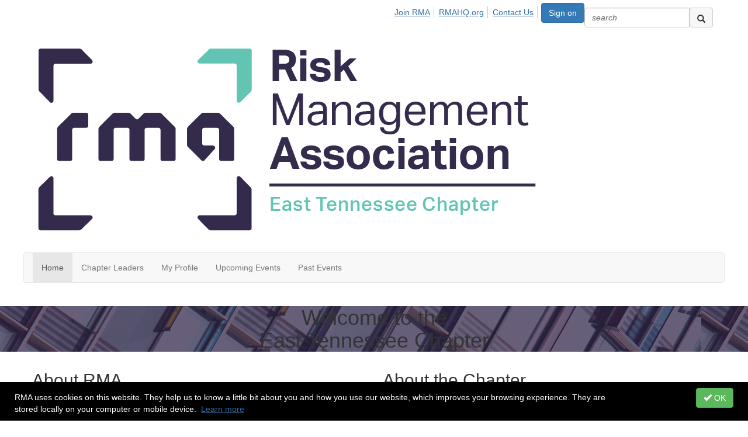

--- FILE ---
content_type: text/html; charset=utf-8
request_url: https://community.rmahq.org/easttennessee/home?ssopc=1
body_size: 34654
content:


<!DOCTYPE html>
<html lang="en">
<head id="Head1"><meta name="viewport" content="width=device-width, initial-scale=1.0" /><meta http-equiv="X-UA-Compatible" content="IE=edge" /><title>
	Home - East Tennessee Chapter
</title><meta name="KEYWORDS" content="NODATATEXTUSERDESC=" "" /><meta name='audience' content='ALL' /><meta name='rating' content='General' /><meta name='distribution' content='Global, Worldwide' /><meta name='copyright' content='Higher Logic, LLC' /><meta name='content-language' content='EN' /><meta name='referrer' content='strict-origin-when-cross-origin' /><link rel='SHORTCUT ICON' href='https://higherlogicdownload.s3.amazonaws.com/RMAHQ/abd932c3-bf22-43f7-b946-0f8db55fc7fc/UploadedImages/Favicon.png' type='image/png' /><link href='https://d2x5ku95bkycr3.cloudfront.net/HigherLogic/Font-Awesome/7.1.0-pro/css/all.min.css' type='text/css' rel='stylesheet' /><link rel="stylesheet" href="https://cdnjs.cloudflare.com/ajax/libs/prism/1.24.1/themes/prism.min.css" integrity="sha512-tN7Ec6zAFaVSG3TpNAKtk4DOHNpSwKHxxrsiw4GHKESGPs5njn/0sMCUMl2svV4wo4BK/rCP7juYz+zx+l6oeQ==" crossorigin="anonymous" referrerpolicy="no-referrer" /><link href='https://d2x5ku95bkycr3.cloudfront.net/HigherLogic/bootstrap/3.4.1/css/bootstrap.min.css' rel='stylesheet' /><link type='text/css' rel='stylesheet' href='https://d3uf7shreuzboy.cloudfront.net/WebRoot/stable/Desktop/Bundles/Desktop_bundle.min.339fbc5a533c58b3fed8d31bf771f1b7fc5ebc6d.hash.css'/><link href='https://d2x5ku95bkycr3.cloudfront.net/HigherLogic/jquery/jquery-ui-1.13.3.min.css' type='text/css' rel='stylesheet' /><link type='text/css' rel='stylesheet' href='https://fonts.googleapis.com/css?family=Raleway:400,800,900&display=swap' /><link type='text/css' rel='stylesheet' href='https://fonts.googleapis.com/css?family=Roboto:400,500,700&display=swap' /><link type='text/css' rel='stylesheet' href='https://fonts.googleapis.com/css?family=Lato:200,300,400,700,700italic,900' /><link type='text/css' rel='stylesheet' href='https://fonts.googleapis.com/css?family=Muli:200,200i,300,300i,400,400i,600,600i,700,700i,800,800i,900,900i' /><link type='text/css' rel='stylesheet' href='https://fonts.googleapis.com/css?family=Open+Sans:400,600,700' /><link type='text/css' rel='stylesheet' href='https://fonts.googleapis.com/css?family=Montserrat:400,700' /><link type='text/css' rel='stylesheet' href='https://fonts.googleapis.com/css?family=Signika:300,400,600' /><link type='text/css' rel='stylesheet' href='https://higherlogiccloudfront.s3.amazonaws.com/HigherLogic/Font-Awesome/5.14.0-pro/css/fontawesome-all.css' /><link type='text/css' rel='stylesheet' href='https://cdn.jsdelivr.net/jquery.slick/1.6.0/slick-theme.css' /><link type='text/css' rel='stylesheet' href='https://cdn.jsdelivr.net/jquery.slick/1.6.0/slick.css' /><link href='https://d132x6oi8ychic.cloudfront.net/higherlogic/microsite/generatecss/8c49818e-3895-41eb-9045-9d9290f62b0b/0372cdb7-5aa0-454f-bd74-0d0514db66ec/638040203805470000/34' type='text/css' rel='stylesheet' /><script type='text/javascript' src='https://d2x5ku95bkycr3.cloudfront.net/HigherLogic/JavaScript/promise-fetch-polyfill.js'></script><script type='text/javascript' src='https://d2x5ku95bkycr3.cloudfront.net/HigherLogic/JavaScript/systemjs/3.1.6/system.min.js'></script><script type='systemjs-importmap' src='/HigherLogic/JavaScript/importmapping-cdn.json?639046275884241914'></script><script type='text/javascript' src='https://d2x5ku95bkycr3.cloudfront.net/HigherLogic/jquery/jquery-3.7.1.min.js'></script><script src='https://d2x5ku95bkycr3.cloudfront.net/HigherLogic/jquery/jquery-migrate-3.5.2.min.js'></script><script type='text/javascript' src='https://d2x5ku95bkycr3.cloudfront.net/HigherLogic/jquery/jquery-ui-1.13.3.min.js'></script>
                <script>
                    window.i18nConfig = {
                        initialLanguage: 'en',
                        i18nPaths: {"i18n/js-en.json":"https://d3uf7shreuzboy.cloudfront.net/WebRoot/stable/i18n/js-en.8e6ae1fa.json","i18n/js-es.json":"https://d3uf7shreuzboy.cloudfront.net/WebRoot/stable/i18n/js-es.5d1b99dc.json","i18n/js-fr.json":"https://d3uf7shreuzboy.cloudfront.net/WebRoot/stable/i18n/js-fr.82c96ebd.json","i18n/react-en.json":"https://d3uf7shreuzboy.cloudfront.net/WebRoot/stable/i18n/react-en.e08fef57.json","i18n/react-es.json":"https://d3uf7shreuzboy.cloudfront.net/WebRoot/stable/i18n/react-es.3cde489d.json","i18n/react-fr.json":"https://d3uf7shreuzboy.cloudfront.net/WebRoot/stable/i18n/react-fr.3042e06c.json"}
                    };
                </script><script src='https://d3uf7shreuzboy.cloudfront.net/WebRoot/stable/i18n/index.4feee858.js'></script><script src='https://d2x5ku95bkycr3.cloudfront.net/HigherLogic/bootstrap/3.4.1/js/bootstrap.min.js'></script><script type='text/javascript'>var higherlogic_crestApi_origin = 'https://api.connectedcommunity.org'</script><script type='text/javascript' src='/HigherLogic/CORS/easyXDM/easyXDM.Min.js'></script><script src="https://cdnjs.cloudflare.com/ajax/libs/prism/1.24.1/prism.min.js" integrity="sha512-axJX7DJduStuBB8ePC8ryGzacZPr3rdLaIDZitiEgWWk2gsXxEFlm4UW0iNzj2h3wp5mOylgHAzBzM4nRSvTZA==" crossorigin="anonymous" referrerpolicy="no-referrer"></script><script src="https://cdnjs.cloudflare.com/ajax/libs/prism/1.24.1/plugins/autoloader/prism-autoloader.min.js" integrity="sha512-xCfKr8zIONbip3Q1XG/u5x40hoJ0/DtP1bxyMEi0GWzUFoUffE+Dfw1Br8j55RRt9qG7bGKsh+4tSb1CvFHPSA==" crossorigin="anonymous" referrerpolicy="no-referrer"></script><script type='text/javascript' src='https://d3uf7shreuzboy.cloudfront.net/WebRoot/stable/Desktop/Bundles/Desktop_bundle.min.e5bfc8151331c30e036d8a88d12ea5363c3e2a03.hash.js'></script><script type='text/javascript' src='https://use.fortawesome.com/d67f56a0.js'></script><script type='text/javascript' src='https://cdn.jsdelivr.net/jquery.slick/1.6.0/slick.min.js'></script><script type='text/javascript' src='https://higherlogicdownload.s3.amazonaws.com/Theme/CommunitySiteTheme1/CommunitySiteTheme1_638156997126644861.js'></script><script>window.CDN_PATH = 'https://d3uf7shreuzboy.cloudfront.net'</script><script>var filestackUrl = 'https://static.filestackapi.com/filestack-js/3.28.0/filestack.min.js'; var filestackUrlIE11 = 'https://d2x5ku95bkycr3.cloudfront.net/HigherLogic/JavaScript/filestack.ie11.min.js';</script><!-- Google Tag Manager --><script>(function(w,d,s,l,i){w[l]=w[l]||[];w[l].push({'gtm.start': new Date().getTime(),event:'gtm.js'});var f=d.getElementsByTagName(s)[0],j=d.createElement(s),dl=l!='dataLayer'?'&l='+l:'';j.async=true;j.src='//www.googletagmanager.com/gtm.js?id='+i+dl;f.parentNode.insertBefore(j,f);})(window,document,'script','dataLayer','GTM-MTZSBRH');</script><!-- End Google Tag Manager --><style type="text/css">
	/* <![CDATA[ */
	#AuxMenu img.icon { border-style:none;vertical-align:middle; }
	#AuxMenu img.separator { border-style:none;display:block; }
	#AuxMenu img.horizontal-separator { border-style:none;vertical-align:middle; }
	#AuxMenu ul { list-style:none;margin:0;padding:0;width:auto; }
	#AuxMenu ul.dynamic { z-index:1; }
	#AuxMenu a { text-decoration:none;white-space:nowrap;display:block; }
	#AuxMenu a.static { text-decoration:none;border-style:none;padding-left:0.15em;padding-right:0.15em; }
	#AuxMenu a.popout { background-image:url("/WebResource.axd?d=YAYach_zykzn7tRotFpEUsxzQ5FLPvh1vpHddxQkTcIGzDHXoEXLA7sJZpvZ1DZteHEFYx1BDdc4OSFbCGMrvl6emEIE_mCkf1V41TefuFU1&t=638628063619783110");background-repeat:no-repeat;background-position:right center;padding-right:14px; }
	/* ]]> */
</style><meta name="description" content="The site home page" /></head>
<body class="bodyBackground  home home  ">
	<!-- Google Tag Manager (noscript) --><noscript><iframe src="//www.googletagmanager.com/ns.html?id=GTM-MTZSBRH" height="0" width="0" style="display:none;visibility:hidden"></iframe></noscript><!-- End Google Tag Manager (noscript) -->
	
    
    

	
	

	

	<div id="MPOuterMost" class="container full">
		<form method="post" action="./home?ssopc=1" onsubmit="javascript:return WebForm_OnSubmit();" id="MasterPageForm" class="form">
<div class="aspNetHidden">
<input type="hidden" name="ScriptManager1_TSM" id="ScriptManager1_TSM" value="" />
<input type="hidden" name="StyleSheetManager1_TSSM" id="StyleSheetManager1_TSSM" value="" />
<input type="hidden" name="__EVENTTARGET" id="__EVENTTARGET" value="" />
<input type="hidden" name="__EVENTARGUMENT" id="__EVENTARGUMENT" value="" />
<input type="hidden" name="__VIEWSTATE" id="__VIEWSTATE" value="CfDJ8JEeYMBcyppAjyU+qyW/thS93/xazF1gB1d87SKzQhnEsvPqgim2lFEcB9IACvTfpEUVVv5EnOq8dUYvPCu0hsTp0GwF56jwakrj4HXoOmZ3rfkr57E/qoNUVjf68jzWYGey8PbPa6YiWpqTNpzmxgOfV737MvuffDZHyPMOtqkNoqqtWlv/Ymo0MpXl6L8fj3n/6ShTR+wdJuoZFqdZYstACDbuq97/bky7aNGQeYJCt02VklShvdVGbaCMeUzJOhHvd9lI6KrIlvcuOd3mbLcLg0yEC+9G0zkzpplRxquv5RrrR3oBOgybnJz4/tUFOtZPefAfKUbqqS8HXKXXa8KT14p4o5LkCrrQMDNpDXVnawq/NogwSbSHsrTYqKViEc/l+6uSw8LVqYCH82yJuNcffLmqto+eW/ekuM1EdbqV9rwyZeKMBhsYUi1B1/2s5TtvJYIdLs8bgKTPamOemYGvJAG33t81hRyebOQP8/UM9Pe+j77EHCv+eCly83jGtUT4dG/TJcVDE2wDQMtM/GiMCZwXJ4D39ZJLIyXW7FLJmoi4yYDtN+rDDmCHgcOFULhr9iYEf8fAWYQIWfRUSR+G/saeGyOm759Qy02GgXGT3kysg99KlVnWVfN6epKOFLbax72aD/gM2mXamzikcb7NPyjjKA2p4QE9tqfonQmJtJPZlniZV8XbefQMDRrlx8oEuDdLL8wO3yhUjmp4Ow8kWr2GEAzUph/bA5xEjs67UzQJlWUL/Vgwp6v5VGyxVL+eGWrm9LywZqtdo2ztQ+jcMkx93/hSYIPxznt+d4PNhle+SXKxmCExXJEa5C4cq0l5Z2W3FF8VyJSHHpw+sBB8USi3NyEHHc8RfS4uOlpskI0D30IT8eDLs/q5h397lUfFEnd1NcX2C/4owgYYuyddAlK3sL8Y2CrIm+5xgTCcCumFq9qbZH8Ql+IwZboRgYN8OYts265P+Eso0MqgqWCKIG6AUAy9tZASRH8WVRh4Ua0AuomIxrao6CfhJXLri70STBWaKhquf4cMa6xh5SzziWVebh3FGrFGa23/g4yBY+0xjUATjgP4S1O6eR1lasyRQcbVLei1ONZBkMvDX1XDVisIHrZj8rYwNq/5+pUwr97JiPGteZrmhyMma6uffYulHPtHqT9fHJgUrujkyFkB+teGUR2uayEJz+0Xio9BH/zZ9OMgme/F8n+YxMqjS/dtsE/HkrJsDd4UNO5UUN05gurUWKqH3hUWtkKYNdYOfTg+w83KJJF23n2QmkY5TdkTPLfuZinNHmT/XNxXysLrnS/uwpF7pvhfHIbLGPfuCgavrSYqnLmPeyPVIlit/5AIiGfzFsuB17hQxG0PXOESrFEluxAv0VX05MaucQztpUmGkpditYqjQoyoin4HwMe3LMTCvhch2MHD9zq/wgT3lEyoFUGBVY7EkxmhJUxvAIAB6eWf9IiPnJP66hi2sz/pYlw7EJ/lGy58DX9fWiXmjO+VvLlmNZ058VXqEVqGGVrb804U6j0eU2JnR0VSUKVf2A4Wq5YoHv4v6vCGW411iEJNkCyl0u9TSLCsTqukr//VfvrykMAxkCIORd+T4F/pABmfJad0KRRPTuHOijGdQmBkX3M2DMBzFV+S7p0A/g17VRZrbAMqAry+7VjI0twLh2UkcBV/Mz/pWyjGvsilcI9GGCY/7JMaaxkTQ0mnF/libXUkFGt6Gtl/dQ44Y0OZQ/+huLK/M9Ms/e0n7IBwSya2Fv5eaosXMuf5RyP0QkzVMyNHHpeIm2VDxIM07b8Z/HXP847MOO1WcnMdyqsiHTau5dHplY9OTK31G/IPBfw5JR5+k7XgNjHWhr7LRvW3Qq2sVU4F7dxBwMCEOjAksE7YY9HAfBwUkG8ehDu+3DSV8VIRk4QnCQLsvEq7IEy9co2nGQRk9ICvHLC6C6N/Bae1iub+NRDDU9kZynB6HMYoG4KEPRaI1hiO9BAwhvSotKHQ7xdsVVH5a0OgjPJVoh/1LH/Al/jQDkwLdTWdxjzFi1aWn58zVgN16FW0Fh5s+wZF2IrDmD/66Zt4W5y38hOaFMDWGKTzVBFCsZh9ips7b/gTKDOaDB0CJ5c/QRLKVcbaHtjwFuvZprQz+K/B/5+OLOOcSIx6/O3aBGmzC8oOcir+HV5GGt9Z5qZDwcwI/Wx3UFQSGn0UO1exE79mRU/0+fVB3RaDVJX/OmK9eTQ2jEJrkkBnM6ydEOP8F40M24PQtXxPVno5362TzGHzwOxv0MCgRlSnoxhNctmPq+/WnA7s+X+f4guSqKgUPJnuzyA3GAw1K3YErrjApSRXvnWFUzdqasCcdZCEjlpeTYajok8mWxJPpt1PWjjd44K+ETxoAcHGUQejG1ej2Eim7V2/f7FlOde80tGc7rOO4cp7e3YPh8NdyIIzG5/pZxDYtp2WulLMFZki0gwlxTYQPtcDbJ76V0dJPrtFCMPQqdSutTI/zmrnhs1RN7M4KacQTV1o+KkyIOITLOALPS7Wkkh0jVCzySCJqHgEjCoTcXYUAvkD0wWSHLyfxfRh2XputGn0fckmVIfPIMGz9bVyzKT+QTcFKFvHfpJjFUyEeWX4lgIw4yiIpVr2/lzBekWjTGeArXo6n/6HtS5SLaN30l+VRGkyXi5X+/6hplLpTLl8jhu19sV7ex32G3JBH3ExmLL/44H0E0YEvd5sXJFnD3A1aurf5sPGoL78F2fugW4xXPvJGHKGZR7VHtO4oV1oeId7k3lDwSPEjxmKLDnlP1+42Ib6vZ4RzdIp810U5C2YI/1Dktiuf0/33TVcneC2DX2pmbAvQvItQVnRxzT5EXSuYyJxivPnXplZ6fOLFce2CrHFhscTQl6YGikoEkq+NqeBzybglZi9u0Ec2xbQY82OADiyXOx+ZI7s1Up9XPAnDOuDvPokxDpe2EqTY/nILznlvIdyS7apC2DqfOgmuGl1sYVMlFYZjlHL6LidwAsHu55J8ZDnh6GSor0ASItadIAfb87+zzSD6Dqk1tMYY0psKz7mWrB+KOenytv4np9SaFVBXN75G+X7/y1EHFPfoZfZ4rTBVVxfJmyl0g6gPS5jAa9tLTFRJ2lXHavrMiVcZLdSvZA5g0/t6zKI6Odvob0RyF0y/8+NXIs9vEnz2f7U3TvTDL4WEZf4qpPMVCkF5ahpFcBcefIReYQZGO8IjGL9ftLziXtn6x46pwugzogyD3uaLlH0md+twFBi2G2vAh08wcqKMuKe2ZUUXlbanmya9DdqrdKL0spCdfRvCT8gesElcka1bej2wMH3YYxktCzjftAhMRJvYgP9lg/PBiGf6LXhbvXSPYs1UqGMONLSF41Hcllc61d7P66Mo8Vag5YwklMhWyLA+tw++eDKdKj+XQfRsxEvhpoj4jg8r5DAc7T8N74DhkmMUrHj1B+wO7msKbqjOLruPefi4Lca4VPrLUndxPuXw5/NYQsLpUeNUibwaoDQXorQenTPz8MwFGp/iJtyqBuOeZs5/r+fEK+iG4yGVAU63/[base64]/8DuafCD66N43ag2lV5btNbtO14ypFyMM7BxG776PJrtqAlFJI0zxNVeJz4o5lS7phHLilMrMccS7OXGkEtur5VdHLbeUtRRAiZX1cY+mYZiUSfgel7Wv+jOfr6JFV4XOHCqKZnwGpWDXHoKuMvEe1yzdu1H2erTZF3UE+iG853U2iwDV5fpirot/Ulz/7OrRDOndobOvqApHQ7Yl3+mhJzM8BpqPo/2y3Ctl9MxyXFuzlWh5m5Gh2WORoZ8wn9jB4QWOt+7enwO2Yf71HqMjQtCHYCmODwLkKAv3FW94gWZ5zwpGh79aNq4/[base64]/wXpSE0cZvzJ1y9dOl+jQznX3YwadZW8o3MWnt0t5B4LwEcgWC9t2PdyeCVvSl1SC1CYuGqRcStqYcg1teMT9zrILqE8/FIKddxlqq/[base64]/SICi+3FCdmSmJEsYQquYa4tPQv63zKN5r4NEuvDMU/7eg2zfA8WlkuWHdrjn0IgXY2qvyf7f5R/JrOHxoEp8OJJCgbmdE+H7sN51KbR6IIdYhvV1t5IhP0LStwoBWJjlubQubhCBuOEF5XO9DE5v6bsTrtv/oubFAPwNJ8Y6Amc/Pn7Ks/iDVUErO1auBYsWV9/Xfr5hVSIkxzf5WbRKdDdAysfW6i3qU504fxH3SAMZFe8Z+hvRR2Yd9LbbYNHJ/lN70/QqV8uUfwGDnV9vvHSoxc4zwj9P/ddWbNyyguIm+GtLsUrAjoofCMo8C+vfzfoUaP4RrOP9ZYj6SPN9R+j534Xk+zBeBbuWuHNrO78mxUXTk3H5Bn1xKGUPDqlTotIPI/n14CCtuLZQwpYFrQ8eG4DrhcYFD5x6Z0hgtX7EJA6XxiO8lDRLamsolilrSX6ayk3F3gnBMoeBBmSrZ3wGAD1YyM2pcHiBTp9SACFpwZdSa81xX8m0JF1+JOgUR4S5SREFYNjk1GQ4Qi8Df/gsUhWY4Slro5QvtT2MOA5qsw8dz24Gt/Fz0Pr9XnzHgeqeMbSz++xkgVAKLy82z/[base64]/L6n44FDWEqkdOm8iYGNeg0DLlYo6Q8HI4KxcbH5K08DoSDXiPpLR/[base64]/rzHF6NBk6YaSYUxdtdhwfSXy9TNp/MxSWRwgpmAtVZcEgaHG409kUX1YHKJ+14ZZHG8lYIM+y7/EhI3YcwQh6r580LE20ys2ipQXCPCQ6G2nXCJdVGyydiFDXd3ZaxXOJi2AVOy3DOrn/rGXYP2C1W5PTtF6ysvvpwZzGsY6uHxc4nTwsw6LS83rWwalBy0kfiE39sKRq9jUsMVxXEVCCGglwWu/m88Qw2+EoowA2DpBVSNR4CXxsPuI7MB9ynytgnqofJPBeaPLl5AW5R61GUqgauUG/ftUE35H7HqtJBtxjA3Z2gHtoU8fF8i0Pfm6CMDwJ97MXUNEBa8+qKj0Bk5U0Np5BfU6YebG1jYNpZK1vdeiHm4zsVRhT+DuKBb+WPZtSCbvkFXo9YW9hFpOSfkvM8JbD9F7QQnWalFEO73s99iRdWGTry9iuUeVIEw+5X5bjUIHL2nhUpo6/8ALAt003mPSJ/[base64]/6xRPRDe9QhawDXIxCOgmPXuTdULuo2fkrVlUP6rJ9gSS6fn5JSaS/SWr71FPwtj44AGAZXY+2C2fLfgwThaCr+/r+sZe9fzd1Dn4VV2NEQGpyj1UqB4kdm2vS7mNWWEggi6uhfM8sBp9j/SjqWIWlnwJz2/U9HqsqiFvVgKaGXAmhaCQE5lgHBfJE5j6sOOVYx3T8GqBxwZlzRjSjh1OV8rea2ql70XB6fdDbVmgPJxKD6lIh3UYxqWpgh0cnPd718pCf0zR4geTnIC0c23+4NL8+05iTQISX3RZL1UM/qWS1a2LLJbx5zBrDzW7uF08EhJSJ9jVWqopvOkjwP1PzQdN3L01OVHaCYdjXIhbc0aSpX6vKLtiuu3fkP/uV5WzLpH35CRm0kWEPu6f76ztDviMOt3tS4JPUeZEN84Hs3MgRTmGKM1vDQlTx1mwhH1WkPL8srTWSpQWv5lWevc/lR8ZY3xhSxMH21+yhwcu9qxOLVHcVo6lb9KSHHZFevz35ml8WRSppkp+V0uSd36YhMZcP0GQIPiBPVTFnrxpZ5phuS+CE+yiS8awxHCG0ZzYgTDf8JTB0NflB34GydvASVzAPk61EuanL8miCcsrkpF/1cre1OJ2UVB02bqO99myXdfN6+9FigpverBb0e8kbCy05L2N/5xp8FDuicFCcSzeNOJnzH2owzQzSrsYDISWsECLUclLpcvASOcdP6U9Mq0fRmhDBoraQgtD+ReydKTzJwykifS54RksRuaEhjZ8aocIzZ8FEhq93dWL7K3iSYFtdMafLy8+Ex+pC4fgezIAhZ0YPh//7qZU+vXEUqdhvyffelqpPktnq7O/kavDe5U7G0j5oAmHV04ZocKawlSyqCTr6R1MK3zWj0uVVGqN0ISZwg8BjdrH4JxRpEoeudbR9zkC7rVZHbCfvY1G/Ma4ieQ/AbyL1bO4clM7Ubbga074f2InasCONqkJvZG9b/geClvk1lUmSvaBZCFTXjvN0hVcCrmaRXclUJR1KOc6U3ZGmyKUyJPqVZxi2h2739JvYM5qWs8VSqXFdX6AVrCKKiCfMdO/5ldvIJtJyHIxo+EcnJ/V7nAcvbrKZVfuS374Qu+AK7W3qk9tow/cT4QGj/0TVZoK967IiU4wKLc+ujPiZcxrdU83eP/4+ubFb3SbMntEJgkZXh7o5L5FfJxSdqXidjB2mBvOt+E2DmpIzqAC8lJ0RBo16AYsyuHB3dCyBg0HCpQCOjZIsAJGzsJ0dqEEwDpJE/73FMhGXn8+T0/rV71AF2R3uJVHz39jAPuoxsU63CQXubk3cwSzD6oEVVr7ovNchgGUtUuRZgtyx9lg8TG7BPQi4RgO2tcc/kcMP97FtoyvSPZ5YcdbCpmR3fFC0Nl1Sx1e2plqYRADOn9Mj1sorPDc+mR+88S6mW3e8MziTGbq68bwin/[base64]/bqB3CkiWXrVLMBSOmHTBjANNR16iJwF/KrIVGPT78Y1XU24wjEICYCnQN2pjDc/PVUiBbKDywx8aNB60SnOetOvGbTv282eYGXM3P1PqdQHmCL5NfBp2ofEOonInQKwNxUWmspB5luyIpxAmpaVKxXHX9uS1EdbRICukNKXPwhek1v5JUkQnjI109WQoQ/C5C1WkSXXAOKyKKB8eApHMlRZMOkKz9LdhlRN3vTWs3HrX4yHJfXZKnCfLwZNOMYsoCpHymdCeVq1PlzPZSUrTSks/F+Ya3yaEEc1uW3YjLRkJQWWOMKFYKRqDGJFuXpjqOR4cnd9yY3j2X5tJyfwhlBPFcQKYuPTApe+I1oZ9ol8sbALwo1aUHCehnYomElJ81cgAvRIVi5PfpS//gFDZRO2pH4Uc4YQPA8moXwCzA3a5XPYdHy7Syu3cDl5zDbYt4I1hFjBevVA1k2w+aL57qJhl6zuDS52bWvCOWXyB5NEmpWwACuztRxoMiNnb9RmPC7i6ur5mBnOYOmqjvUajcf0IZ9MakOs5DBTsoHSA/w3RRwHkFF3yw8F6z/uFg+vpf8yLkBX1OMM2C1gbKNIObgsgVIBvWfArEJjVuxqMmdJdDDObRRmMOG9bgYvsicuTIYAy4H65P8z2h7HtuWr/2RrVy3yhANOU4WiJ6cD5B9iHrz3fn+q/tZLSo8RvKdBI+8MqA26aGkE9+/TakjxQh6IS+Aryt+ljNMCT+D17BsZS2PDe285Mp+fcRv/Hna3CbCtoFAZmHS8Byf1mkRNzpIg6qmgxaT+2OrcWHmNO0GZ8nCi/sYWRSv4R9DtTEQs0jA7mbVaRLKBS0Yqp5gOyG1Ad8lXNoJSXU15j4Zb9igdd7IXPGFz3W2EdfOWx0j9YAwdX5gSGD7eps5QnFzKkRnfNjH2csH6CBewq2dSN91sZLGQ2lU2ZqaR4cZM6fTBRKCdQVM+IqhJkim8h/F1rBtEqolH7aBlFMlrqrQE80YNIF1sokGjDq9hGjdVAtAHIKplhn/VpDD047thS9jp81XwMjEcPF6DOg0DG+SStbK6yoKEOE2Tv/cCjLjxn9+cs9t37SuBrJx8ootOY3k+0Lrh9ADpxHsZILR0b7Ve+eMTgT6/Z1ytf4awcb726g/j452Vvr6zSAxrrxLP7y2GvIGb+VS5suN5i78urLH+H4RHwbHdN39LR7MJi8cIDj2Amw6KoFzxICtwPxk08vJlz4W9Kcvwy+WaYe+i4TZyoG3Tk8YadX7c5c6B8c19c9dmTJcW62q04pHTM/VPn/HVfyySDX5u/ooyS620LmvGT3OfESZ4W7ImCDzjgLItS8U/hKhl8P1c49w6W1mP9NLinAqrvbFKdKWZj6LSl/kc/TI9fxEro7gjGCn8Y68UFmf8N5rLnLu67yvPEWXl8uWrNF8vz+FiBrdna+JshkRPyeNiPGT6xgg79D/S51uzMoaKzSvotWFrYnL8mEFlanJgKXiW7QLmmc9avC2hlYBKOuT4qG9VXoFJILMTOBauCkfhtcCJipeclrQAKroq0uXvPeKAq5kWl6NF23ukPaW9ZwFzHGdDsPEqj0aW34RFAdEvkWqA2/47m4IVxpEI1dyjaqIzU32iDi7sDkaOcUoBd00bFknwkJkc0zsyB44jCd418MUW1bfM80uJrISmORV5lmWCtlToLV9vcx3m+FuR98z98FICkGuXmlntT3N8DobCB9NQGBf+sNFtnuOLz/0p658Z+g7938z/5ypRjfFUz3jbJb+i/F1l5CPXW5wzsfCHEQLYU9hSzX96tDhRL+rJvQMrL54//x+Q6569vRrTLu01+4CcnokKprkYy7q3ELY7/uo2aMa8qXfdnk4NJ6rQJvdGppVRrGK2Wp9f5whKwivoyEnYp88/QlLkqTG3Pjnl2ukgq5dbwlmh7iMbMOKzjOJOEx7BYL6zoyW7x8jn4hoxQFHo1Cc/v2WQydeguJ8cFJBpUqC/GVqOHIrKEkeHK2EZV8/7JpvuoygxcQ8QEWKMi7dvxqTfGVUbJfDysYaLdASrOVTNz2pLvyZlZD0BEgqjwbuvts+HU/MmbA4pUqLUQC3NPTieVZEE6MXW6vWU0JyEC+iEZ0b1fO5FdsT90jTvJjue1fRVf3PkqqgGGt7CMh6wpuALRE6KhDsT1sTc9OZhmEBXg3D29aZgAZtebBcjDwT9Krh+zs4MAwAvlqYQlM/dExlcIk08Zfyo4AdY6xQ+IJnCga6oVi0kK1hbXWyT+mRiD/arPR+wpkr7kw41HNlMpUe7FmAUhlfzFXpfaCVap3KzH9IpCZH2o8vgyJGfNDC38XHojIs4CIXiH/XmMOcg6f649WUrafX5GSFrRSnHuDaLpCR2aXBe1W2d7OuP3xOjFYq4wyicabDLVo8wHHrLeo38QmP2KNxBvLRzLl0DSMV0Al0MIThFDl8k3am/DN2zXEVm8c/zR/06h9SOCj/eYNnw9iNTRPY+qQ8KFls/7MHzo9KpWsR4hwbEGUcsG/+VfzLC7/Uv65yfD/UV3HKumlQa5/DkZ95HuXyI5qLZBlEDgtsxIMa7QQBk7htCjT0UE2Xx4V7i7mQIkFE+K6WxH438btf07bySoBhBxWxcRjiEzA8pyLx9sRHVZGgGu9TZhtGtGC3NQkDlT3KhN0rAvnDsSzkFzabznvdoxVKfWKAtwkngc5S/34hBPEo+4IBFlm22HcCZEUk5MgC/0+tLJj0HKpBnSui3YPDN+SH6wjLH7L/bozr5wB67V8cOvrhGpu361V725LxMjHZ4jYjOIoe+epR7Sm8XnkYGyExBGojOLYQex40gdZQecvU3rpm1zx7vsU0N1N7Lwim7CXFUJiKpCBy8WW3rbFPnFcQgxkk7j/61oFPeHuZocCDoUh7WFeIaNvIAoEITkbvlqb7BKu+wmo8/RXIwq+pWcxaJRPwm6NXAjYz4dg52937qEwtZrM8e1g51nGh/[base64]/soFk9L80/3ccnOg246sBbQO3natkyDIVa5ywuFw8jNhEtmTWVy7ZL+Rgua8llXG0/NCzxLy02Mt5kzNcZ0hFsntkt0pL12kYcZRq1R595rMonI8RXDsYlI1230wqOfv/OWJEJUg0uynEuue/zwnMyYYu4RIZe3PwE19FngpthZcKCzqOZM+HltPTWMLShS2b8lYhwXLEfIfISuqjZ+OFzIio/lAHoK3gIqwEybQSPI5jbmEwaZ4f38wPRv/YidMkqE4Z8ZVHkpIG0gSO/Pc5Og6y1hnM6KsCYUr+SsjWlxebbgHyCYQsTG5bnTpBvPPttvOBrLpY2Wjz2brKVgkqqGzKW/DsxEcPUQY43yoFB+ewgPHovJXaPGivY9aZj7B8z6vQY5ogW24/EVXz98rFm5cHI5s5SHbHi/vbzrxtq37wBaMeK3vgv7OmKD+K1DVg4wqc/Lza8V77LR52OF+Eobi8ZvdmiXv27GDBuyiRv2Fl1Jlez3tXR3VEbPW6es5Bv5XRJRxmWHO5acHMC4sgYbLeak07MZ4uR/9QbeDhdL44Z7s0okiQd2YJogz24aIodTWnfhqx+sQ1x8se0bHL8nhe3gxufX/p4FIl5slJnXcTEi8Fv6xLquwj68J8/kJ2O/dHvaQqOc0+vtqDb47TC344Y1C+RWxasLZz8CrUvVRQItRVijj7wafnmhoo2C7K2+jiFLFtXUk9RrWipGAtgc7FJ+2eDa831l/ookZPG5Boe83jygCl0avH26sqRJ6MkPZBt6ZdYbj+r4N0Wck02m54tZNj16SglciKcMPEqrNhDN5ssOdWjEH1Pv+DJXFT788JHCVczgymDQ6JjNOWqjqoNXABbB1bUYkuEjwvVjsVLpv95FcM20/1iMlbY49Et6dbljKkDBuTexCqLvxOpHHGNvdjLUj/Q2D2lMYBwThYaayclHf5Ig6B9Vjk/MlOkBJ6kGE8+rTTgxP7lhZc8KMj4XvS2Nl2JOcuVfn+oicNJL6nN4lfOAPSzWDeBBGoRgmQZy4Cf2HDcuqth0CtwPyG+NWZFEX0PEMsWr9J7u/UvjWk2qAl7GVyeuxCh8cWVRY6+IzJ2k+CvbVA602Ko+zp1ni9GIdHQMDZOInGM+gleLMN8AmnKDcOax9x/4waBd8+Vrwj5Y78jlxho+atQXxoJo02bbPIdzyiNCvH7B4DbkyZA219uEg3gBv1Z2TdOzQ3RePQX3oaOmq0xMsHJ2hJWG+guexquWjKn03yW6fnH6h/FbpbIP8ZQlJENlqnTZWfAgnEc4AJroQWxx76ScSDyXTutXCt5PE4VWQP5q/Q3g8WsuaZWwCV4XVlNbaNzj8DDCvhtwbWB/Jt5vqcttd03PjKG6o1H4aa4SBRx3/vy7Q0wlGhtQesYbfdW0oHRs5EZHQkGXxCF5qzeMmT3mJ4C8C2sby7Fv2C4BzR5BUWEjbqgrxnP7nl6MOpkIse7fdfvePZ+nmslzH8I0lG4iJQXOYBr5A9DnWcUroiJcJfiNfvFLhIzyrdiNqX/ZTY7ST9trVWuT33YH6qxymK77qOQihxUsT8S+fjFfFkjIWFIb+qpX7LNfzTyOAKNazIScXZAVM7+4LoVdMn6co7hzqXhQMRVVA5b16UWYN5FWEtqPTu9hRkZg4OhIdyOdn41V/XRQE3PakDlx0xL0FQmIR361wo4ApDPP3hayPoVvIilHPcxTbcFUQYumIi/LxHh6cZOI92uuTK8gA7ApgoIt/VevKpByEbNuU9Mi2JpjCQzthvvYYcypnxf2X3h1ifjy8Ku+STTSx8wM3vSHC2m4TtGd5BRsnSNOCgvD1uYpj9txUFxO1pFFxPxENlVZLJjFcvn5fDktIGml2onQvJIkTmK0bsZvD0PqBCmlfOU2sI0m91Ez/QQ8RYdcILhA4ajActvQKjFsBRSwl2l5y05irkMc7acEMOzuIt6xzsuCiaIFTx5ZcBpoc2rVof+VevOeR66AKlHpFd4pqu5G/K+wXHhfb3nvzYLrCjUHOR1NrQRYufyWC/VMgqQ+P9d301QMoPvIkDkJ3rpDRYg5PS7bTs7E3/34/R5Btz1z4Q2Ax/s3tvZ4tRar//9R7h8TXQ6g3v1VOrA5zrOQRCNMERWuNILVplhTQTvfvawm+knRMh4YkaiVCPlfSXFpiztdq2QetemcxYfW5fK+xIPiN7uit2iOMUltlTDSYz15FVN9ePb3X8iHRqYbwpc3TlrK4QP4uF+0Vkl+bNO/AA0lGdxC3YDIZ9+0+pzaFmMYemNNh6P1SMM1uW8zpZgHhxGGYlTlyiGRXiAD9FexdSXlwzdd+zuVebIKddCo4sV7SprH94edNaCnRJ1lTfEj63oqSI+gH48+/wwsnDt0nhjcg+kDqLv+DMl/9UtuTlfcdT3EoojkZ8PHlPxEHvA00fbfwG0JJu7EdWTlH5vlwDvJ8jALlbB5Ek+7h1dv9DlHdtJF/ScMHxvQ6YQSBYHfa32iIHgqe4O5BeXMUVUuLRTn9H9FSvakBkPfqut9pnThn5zUyHEZ4p+ZhxBwm4WcJj2Iek/DZdnt5oeTV7fJ4msILQKPZEdrVX5n6yJ+kTqaLBDGlClyCwyuYpkXu3a+wHkQ2uFc1FIxrBeysSSrJc9uQhaulg9v12DCOW/OpS2WUMUaSfR872lgKmQI+z9tMIAQsjktQoSxTkOFH/[base64]/TLYABq9Z/ZAG/ECXlbQRd5rrFoht45CrVRdqdtfgPhSrOXPg8MXAuzkWVlg2/qN0bg8fyP28tlDuPWN5+9UUE+hCb3o7ya/8kLZVNKp2NBNLrQB+mWduYXvYBllj8ccIje1CZq8tUrC2JNNrH4JfLzMiBRavOJIYeode7qpetJ5Vltncg0sNVMtKOySUcq7L+affycs9BydP9l73vqRGn8P9ouy+ok4GnC/eTGvOHVe85InvLGEt4GyX5IhdHuEjP/VIbOmMWY/aXXQrLl+00Fjm8iSgtkDhQW8b9Z5KxdhGsbVB2LfwPn6BAfJrNmhdoo1xMvGOnNroIEn4smoKtRqw6wWHCjry18gxN2jiObN9QpDNKNh/[base64]/CznWil4gP0NRBbiLEG1aNtmwZg6VEupDBLSIFnSlHjN+4ZGOPVhTnekgqgNAQEKp6+NtrzrZdp0Uroq0QqpqJBkrSZqya7fxHYbP74FCE7I6vj5yIY9OuV90iyVEU1ubgHZf56sg548TeyWVxaT1aqqmHQ84W5j5KO0ucT2lziGliN/38wx86d+d/ZqJjDcNEQmiwshx7CItPqJoQk73LsCgEqjCLbv/MXD0H+amRlBF9WZLHlZioDO7PSijuJkINkG6gYKbJ4OD3muPdeUuI2nO4Tw8Jaeye8UPxR0wrtsboxyUg1u6TpDGUfvlWmD7YeuaB5oFEIxuQD09nMOZQzAU9As3oSwnLFXBIIXQzWJDsiaKG02mWAtDDvawnZQyL/C1+45HqD7VgslW9Ze0wCgLPgwA9EGvDCF4J/p5oTTEg9K3Z77aL6dXzglAZkZzXkcmq9qKoILqSq+0fqJkCEvMoi67vhrdkIL5x5/Czn9X2JtW3pHiPLOE0bBIV7AcCd3BApMsUq+oVH2BobbHfy3hiQXjl5QXPOHl1EaV3xfzYTgAQYkYwHpyFTFZ63+tO/+i7C1soPcmSyXc0zMt2RLbRfn4PXclR33/IRUSESFEK8Kx/RXncmtb10Mpo2IyKa67RhPsrH9Y+/MzNN1N+PdtLPiDb2ChVP3Rl6H9QtmoCXANMvCcMx12FlNX0HVKLFo0TpJOtLhufVlNqUet4wYhHvNv5/7Af+14HqFR+tno5gWCKVQmlDF7kZgoVUhI5KBri+/fs0KX6GDG8h8XCf6BCBP7Edxu6ToM6GUIYPZDooC9E5msaRm2CJDS4sFchjSNIOEb7hkjf7RtbUjnBz4AIFWHOBBZaN5spFC3NtjIwJirU/H7fZltXvT/ZzhP68J2aLpeD4dheLW1Mgs/GXYE38xppruqC6SnJAu9STNdapYFs8wx7ueeV7R6shm7o8qKe9y6UFPfN4gHc0CtF7gKsycvcdm9X//lVyfn3UxRVGo+m/sYCEYAvSc8F5W3wdyvpbnqfHbwVvu6I48o8yxuvxS1K9HkgfQ83as9Kx18vLcSRJSTwsddVm/UtFpPcKVo12Uq8dvALP+eIhmXnI5QZKRFWcHX8UYooyOZP7FTMAg/BJVFXWT+CApVPhSNeGbB0jE7+/uDzQx1h7xZyK0bQsurJiEX1YEFjnixQZIDiRK2xwPA6tFxG6ag/Lh7FejMm8Z8bbSz8V9KBpbAIBrSzP8/cWFq8geePk8PQWjf9jYB0NNCID/W/80BNPPU6nunKUAgf47fLVRa63MAVGTgm20gc8vNq2dop4a/oazqkxtLbVPGCHigvW/4JkCaY9FoKQnXtg0iK9DKSbs/fQyURfJvJmzihXolwfvuWroOL1+hZyuVhNk4UONX68O5N8E/WQdDYkT3BRY9HYGT/2ltBcY4OR2V3V3tUwo+ab/U5Gjhi4FJXR8TbGrgZa1k/YWugOBXFMVuuXyDN5RDdQG0d4EszEXYRH5EhjD0/bgkWnqWupDCZe8gDopcXWbM5xpxXRmRmUuzF/gOon9J6RP2/YlDBQ3KNoInOJYUF90G3tss0JePzk5nfDNVjaQAc8UTjbsUBficRJKuiLLf3CFATN2tW6qJC22ItvGx69PFD1tsGedZrsn9raCcfwBXPHDrLf8oaITBr1pROKJ9EcHZon46bz9st55qo2dPw0p6lxa3CWqBiZwtWHZ/gl/16vHiUI5mI5sKB50T6MukcLngQO5qu+f/ojwzzVfvEk7+qmVDSpC1wYoeh/MY2twT7MZpO26ieNvvweVVy2SIMq7ntkFBOz59wFy4Zns1ezM92Qbo6Z+7ixxDXP/goGVPCQxLn65BggnJzJCILodSpqM2xLMU/[base64]/ZrLT8Wg/EvnJmslbl5sCepPCIznJrLvfMSeOlP4vOzj4Y0/hyV0ARVQOi8PHZb0qngHUpt6UXxTuoQCekmJi/O+giYI8aqd70vsdMVd3yRkIe3yEzCDMLm5EzgAqjFxAvMpBExXaQU9UZtzqCCd3oNWN7E3wULtygaD0EYVUMfnDCuak0dMbWUiE30iSMfl0n2R9f5TezDh6pIGr36LGAa1w3IyOM5kW+snWAnCWMZag0+Asap/jW3YKT0ujpPfl/+/x5Ib4gDSyKiotoBUB0o87x8taymH/3Vltey3I1PGgShYBnJlNbYToOoD9VzPWTxW9QTZelKCktT88wD7zYtKF/RcGkhZRceAgMBNWt9ByXW19c3sHzZ3GUY8YAq6KDwIWH0S1f6m8yvA4JbqE4uZ147xEIpotaq/SofMNWHRYE7wstypp6FK2Gqv6WqQXU9vkFIpHY1+7XUhsS1ZEqqARnQLaMsaldeWFP3dI7nYP+OUMksAMyBP1/0ureTQxmrU/zm9ALcSX9CaZD/6mKI14S3TCbfwSKvJupt1Y0dVCQdE8ROG1CxekJ2Hj5ZM8+YV30gI0su6nrT2zy23M/7SXoqJqLNAuXMz2bhhR0syPcUxywDkyLHJsDwrvp52J2EWYmau3GiWRiUnLU4laVFQYloBJUiUSd76L2ioIx56VqZX3mkUDAO9YcPukqsPO2akN8bhqJbqgyGFpwsSxS+1BHaG3r6buy458j/vMg2FDot7uEl0EeOT34P4CVLbQP5CJzjKRh6or92JoctZTBn4BGyD4514pWrbqqSl1s20pgA3rrtCJnJ+Xjwi/XrYfHfg80JxBp7JkDHx7sfknE/7vyf4z3zK5B3uWKOZQuShet4Jch0BfyGs4YFi9Vd3ULAlh68HpV/ZVX/XWIUNJOpA94O/QriAU+ciooDmfOY/x+ajPGKSSj4JxnBvbKRk+QH+iIEOSq/FsRd4WuRku6riCmuhKszHAV9YnaLp7qE4fYYIhG2e69L2O8BGtwKaeHRLMex8Fkau/ikj4R9g47wzBGW83xtg981IQ4MYaRyynXB9QtWiZTJLgcTstq2AFb3veW12Z9EnQtbAnq2/3B/HjNWyiiuN1kuz2dqFQD6agr5YlvUY1mQEKD/f9dDeYFneE5zsWaztNDraNgzjmBqEXL6uO49WyebI0/Bov9QX8/xgXYhM8xnBhQVkdFfz1aULFW0E+0ALKqh+LBIBlqllu1lfje7I6+jnpUtzFsVm8h9cLl1Hvlr5VYqGp/542JlqG5RVZJSpJv3wjmNWZBeCSRdZgOn7TdAW2VfL0cEkDip5m2AZ1Yo5daufON3FY7fhB+zBq64qHEWNZjPBK1e4Fz97/+w0B2758EIPDCQLxqoIhwR/RobTcyY3xG3BwJgugssAgBSF+rS/Rh2CEGUJ791PK2AREKd4udHlbOodQAyBPwGeYUwuVyGZ/VGOMv0WmRSOZ4Je/lkMwWLe+M05pYYXEF15MZuP5qJBPvw4slFbX6ynGkY8dUFo7gqeseVetfUoV7XXbsw76Oint+izYfBxgKKV/iuha1zaNM0L5MnYqSNzZ2IBja+AIkyGmo0m5HkQsXz+bXU/6SGv3s1/Fg39q1YJAtqszMtdTtvTQxAC5WweIFJ28NIkkRmwvthqVgu3vorsiv5qhCydG9MyTauxn8F7x0cRJrhxbztdb5mfhRfkeqIQa2POC5jN6IZMo6r+os0S1SKgfI8/tKh7AHUFCc+IjYCnABWMfL76Px1xhEFyNWred/[base64]/kEMJ2oFtcGsc20nwyEKObFA2126IhVdH2hhYMlHr7GHE3Za15mYdi34Nr08uONuwGrL87l+gGkey/6H78Ah9IrOWRIR63tEgMCfptMXlMCO3H1PTrso8cYGkKZXLPsaAGfM7a1/+wld0i/mU02n2YitF6RxwfNO6817pTbmbJJla+kNM+Upp3DQhljP8O6R13vCSWLqBbwdIT+Cdx9X2P7n/gu7WImwKDzFQfDXX4gTGIxrOVLPcXUTrOsRIesUBUqDKdns3iUf/[base64]/EL9Cy5zxCE0t15LIJc0QXEWPD2ewsMs/IybwooUoaX3FYRQ457bsNJ7FEPTeUmiLo6zVwwgEa6SbYYazsh4yUjoDa7KCYZqpg005NRxGTmoCts5s2IhGhqFM5y+Ynj0+sEVVqGdCzbRahNKeieOzasq18FZJImByTRyrxcYf0O2Zl4/iNCyi+PkvuCxSIwaLxOMIXeyRVI/n2Viw/NJl/HbnNd7XP+ltO2sSEo8eCm7F9etwX+yEZyOHpLXh5s129yxUcrS1VNYADVnvtMUYvkxZNDlQh6Iufr+TI3VbhXwCYheK1mYnoz/HCavClTb3b9WYniddurw51D2uTK0LzcuuKECZDZ4eBF8MiPCaud0QT73sgoCD7tpEeTSXezlcgUfG5oG8a849s9UmxffBp19XM/S8ndxJTglWaiJtQHQExjk6WPbBO7JODvO7Am61Pb+czum9TBakBIbIvQPJ2iBhz+YuBHS1NnF/mBwXTQpYIXEz3gyh45yLDloGTIPZyJtgNg22nQMW9Q65KTc/zYoG8EZaCdTvC6AgPij+cE3xAhAPczbCcC3F/a2tWgC1dkeGN+MlQKOMwvsFMnKj57Mvewov/AfB9aOY0XxcghOaod2UMnZ3XIO7qqqMtC3Bhl1TJQCgYgAp7/ypXe/ETIPmNLQR8pMF+hzBAxcgfyFfj+qnokiJCZtkO6QzIKBUmwrm4IhQETkyVBS8wumH3iNS2L/[base64]/TZmhxyPEFMW3porKgBgS78Y5LMlpJZRZONpcmQLwNNMFtzSzr8lKic/otGoBCYF1dQFb0LT77O2ZyTqISdpgzu8yCmY3hmGdhZ3z8/[base64]/D89ogfWUa6aFPYYkhhD7eBGd5dzsmZawe/VJtid48dpzDZUMbXpCPrRSNGFtjslTAyzG+hAKNG9t/H43Y7a7XNPi0oE2GMXZ4xFmpwQjb+V2tXMN1iRdOpaUkdI/bdhqbNT4/jgg2NV7VURPAEJ2rvsLCsaPnnM8AaskrlLKiszClCGm2jDkomzJ5eKMhY8vzaqfytduzPabocJ9K1hpfQXvllyPs32vDuao94hUU1DSsZEK9HvXpRGPfxLWjhR9cYQU1dcl4q3wR1Dhjdi7wDfanliRleob18/BLAGkYdVzYVNWZ1/GDlTGWXAD8JCOEZ25XUB0X6oZfNJImWsXANDjM8Sfs3+DyUbk4lA2+G4xLfT9PCtpiqMZnsYc+XaciwwdLK3s0J+9RVylzjaD9CEJtRidEUm0Mp1vPuhr+V/x85afQo8jpTOSKcl/YGmA==" />
</div>

<script type="text/javascript">
//<![CDATA[
var theForm = document.forms['MasterPageForm'];
if (!theForm) {
    theForm = document.MasterPageForm;
}
function __doPostBack(eventTarget, eventArgument) {
    if (!theForm.onsubmit || (theForm.onsubmit() != false)) {
        theForm.__EVENTTARGET.value = eventTarget;
        theForm.__EVENTARGUMENT.value = eventArgument;
        theForm.submit();
    }
}
//]]>
</script>


<script src="https://ajax.aspnetcdn.com/ajax/4.6/1/WebForms.js" type="text/javascript"></script>
<script type="text/javascript">
//<![CDATA[
window.WebForm_PostBackOptions||document.write('<script type="text/javascript" src="/WebResource.axd?d=pynGkmcFUV13He1Qd6_TZBRAmfPljXpAmvH6ymD0FJ-nJODBdw3aywduuCX7fwOOLVcxmFBAWgoWnmkQ32NYnA2&amp;t=638628063619783110"><\/script>');//]]>
</script>



<script src="https://ajax.aspnetcdn.com/ajax/4.6/1/MenuStandards.js" type="text/javascript"></script>
<script src="https://ajax.aspnetcdn.com/ajax/4.6/1/MicrosoftAjax.js" type="text/javascript"></script>
<script type="text/javascript">
//<![CDATA[
(window.Sys && Sys._Application && Sys.Observer)||document.write('<script type="text/javascript" src="/ScriptResource.axd?d=uHIkleVeDJf4xS50Krz-yCsiC65Q9xaBx2YBigaoRbtS1gBd8aKofUezDJgqx2VqzgEIfFDmhSy54GRTGOr5d3C_X6iEvBOWiq8p0Kduo8H1no1RIzbd6O77SxCTGA4F65wQWu2BefDxTdERyfxJO3mgL0rEVcT6Z4j6igYLOGs1&t=2a9d95e3"><\/script>');//]]>
</script>

<script src="https://ajax.aspnetcdn.com/ajax/4.6/1/MicrosoftAjaxWebForms.js" type="text/javascript"></script>
<script type="text/javascript">
//<![CDATA[
(window.Sys && Sys.WebForms)||document.write('<script type="text/javascript" src="/ScriptResource.axd?d=Jw6tUGWnA15YEa3ai3FadBgEcIRcWgbO1idjRJWibT8FwNVD3NMThqSbDspdgMrhDQgZQ3sB2i12UR1nVkli_R5C35LoDWWMo0i8vO7ZexxGupvmm7x0dUepeqsML7kNSTp8tsPXRqaYaXSejaLj19y6t6ggahTqV8VH05zoRl81&t=2a9d95e3"><\/script>');function WebForm_OnSubmit() {
null;
return true;
}
//]]>
</script>

<div class="aspNetHidden">

	<input type="hidden" name="__VIEWSTATEGENERATOR" id="__VIEWSTATEGENERATOR" value="738F2F5A" />
</div>
            <input name="__HL-RequestVerificationToken" type="hidden" value="CfDJ8JEeYMBcyppAjyU-qyW_thQzWVLm2hGbCxXdZ8tWzM1KkmXC9H8BRDi2dJzIhNkmN9Mpslk47SHUlqJUaZoSdrsF3OpbNjyyJSP2jiFyR5uUYVPHtzvPLmNcmpG-gXxz0AgO9HHB99uwcZFcQ2zeEDE1" />
			<div id="pnlCookieNotification" class="row cookie-notification-bar banner-bottom">
	
				<div class="col-md-10 message-container">
					<span id="lblCnMessage">RMA uses cookies on this website. They help us to know a little bit about you and how you use our website, which improves your browsing experience. They are stored locally on your computer or mobile device.</span>
					&nbsp;<a id="hypCnLearnMore" href="https://www.rmahq.org/rma-cookie-policy/" target="CookieNotification">Learn more</a>
				</div>
				<div class="col-md-2">
					<div class="pull-right">
						<button type="button" class="btn btn-success" data-microsite-key="abd932c3-bf22-43f7-b946-0f8db55fc7fc" onclick="HigherLogic.Microsites.Ui.dropCookieNotification(this);">
							<span class="glyphicon glyphicon-ok"></span>&nbsp;OK
						</button>
					</div>
				</div>
			
</div>
			
			<div id="GlobalMain">
				<script type="text/javascript">
//<![CDATA[
Sys.WebForms.PageRequestManager._initialize('ctl00$ScriptManager1', 'MasterPageForm', [], [], [], 90, 'ctl00');
//]]>
</script>

				
			</div>


			<!--mp_base--><div id="GlobalMessageContainer">
                                                <div id="GlobalMessageContent" >
                                                    <img ID="GlobalMsg_Img" alt="Global Message Icon" src="" aria-hidden="true" />&nbsp;&nbsp;
                                                    <span id="GlobalMsg_Text"></span><br /><br />
                                                </div>
                                        </div>
			
			
			
			
			
			

			<div id="react-setup" style="height:0">
                
                <script>
                    var formTokenElement = document.getElementsByName('__HL-RequestVerificationToken')[0];
                    var formToken = formTokenElement? formTokenElement.value : '';
                    window.fetchOCApi = function(url, params) {
                        return fetch(url, {
                            method: 'POST',
                            body: JSON.stringify(params),
                            headers: {
                                RequestVerificationFormToken: formToken,
                                'Content-Type': 'application/json'
                            }
                        }).then(function(response) {
                            return response.json();
                        }).then(function(body) {
                            return body.data
                        });
                    }
                </script>
            
                
            <div id="__hl-activity-trace" 
                traceId="0288e19ac28fc8b515da8bc99e6d20ed"
                spanId="eb7898a57ba32b97"
                tenantCode="RMAHQ"
                micrositeKey="abd932c3-bf22-43f7-b946-0f8db55fc7fc"
                navigationKey="3ba35489-276c-45c4-b20c-bacb85732ecd"
                navigationName="home"
                viewedByContactKey="00000000-0000-0000-0000-000000000000"
                pageOrigin="http://community.rmahq.org"
                pagePath="/easttennessee/home"
                referrerUrl=""
                userHostAddress="13.59.195.52 "
                userAgent="Mozilla/5.0 (Macintosh; Intel Mac OS X 10_15_7) AppleWebKit/537.36 (KHTML, like Gecko) Chrome/131.0.0.0 Safari/537.36; ClaudeBot/1.0; +claudebot@anthropic.com)"
            ></div>
                <div id="page-react-root"></div>
                
                <script id="hlReactRootLegacyRemote" defer src="https://d3uf7shreuzboy.cloudfront.net/WebRoot/stable/ReactRootLegacy/ReactRootLegacy~hlReactRootLegacyRemote.bundle.209c74ed29da9734e811.hash.js"></script> 
                <script>window.reactroot_webpackPublicPath = 'https://d3uf7shreuzboy.cloudfront.net/WebRoot/stable/ReactRoot/'</script>
                <script defer src="https://d3uf7shreuzboy.cloudfront.net/WebRoot/stable/ReactRoot/ReactRoot~runtime~main.bundle.b8629565bda039dae665.hash.js"></script> 
                <script defer src="https://d3uf7shreuzboy.cloudfront.net/WebRoot/stable/ReactRoot/ReactRoot~vendor-_yarn_cache_call-bound-npm-1_0_4-359cfa32c7-ef2b96e126_zip_node_modules_call-bound_ind-cbc994.bundle.502873eb0f3c7507002d.hash.js"></script><script defer src="https://d3uf7shreuzboy.cloudfront.net/WebRoot/stable/ReactRoot/ReactRoot~vendor-_yarn_cache_has-symbols-npm-1_1_0-9aa7dc2ac1-959385c986_zip_node_modules_has-symbols_i-ae9624.bundle.dce85698609e89b84bdd.hash.js"></script><script defer src="https://d3uf7shreuzboy.cloudfront.net/WebRoot/stable/ReactRoot/ReactRoot~vendor-_yarn_cache_lodash-npm-4_17_21-6382451519-c08619c038_zip_node_modules_lodash_lodash_js.bundle.d87ed7d7be47aac46cc1.hash.js"></script><script defer src="https://d3uf7shreuzboy.cloudfront.net/WebRoot/stable/ReactRoot/ReactRoot~vendor-_yarn_cache_side-channel-npm-1_1_0-4993930974-7d53b9db29_zip_node_modules_side-channel-16c2cb.bundle.a70384c396b7899f63a3.hash.js"></script><script defer src="https://d3uf7shreuzboy.cloudfront.net/WebRoot/stable/ReactRoot/ReactRoot~vendor-_yarn_cache_superagent-npm-10_2_3-792c09e71d-377bf938e6_zip_node_modules_superagent_li-adddc3.bundle.7a4f5e7266f528f8b0e4.hash.js"></script><script defer src="https://d3uf7shreuzboy.cloudfront.net/WebRoot/stable/ReactRoot/ReactRoot~main.bundle.3484d7cb3f90d5a4ed28.hash.js"></script>  
                <script>
                    window.hl_tinyMceIncludePaths =  {
                        cssIncludes: 'https://d2x5ku95bkycr3.cloudfront.net/HigherLogic/Font-Awesome/7.1.0-pro/css/all.min.css|https://cdnjs.cloudflare.com/ajax/libs/prism/1.24.1/themes/prism.min.css|https://d2x5ku95bkycr3.cloudfront.net/HigherLogic/bootstrap/3.4.1/css/bootstrap.min.css|https://d3uf7shreuzboy.cloudfront.net/WebRoot/stable/Desktop/Bundles/Desktop_bundle.min.339fbc5a533c58b3fed8d31bf771f1b7fc5ebc6d.hash.css|https://d2x5ku95bkycr3.cloudfront.net/HigherLogic/jquery/jquery-ui-1.13.3.min.css|https://fonts.googleapis.com/css?family=Raleway:400,800,900&display=swap|https://fonts.googleapis.com/css?family=Roboto:400,500,700&display=swap|https://fonts.googleapis.com/css?family=Lato:200,300,400,700,700italic,900|https://fonts.googleapis.com/css?family=Muli:200,200i,300,300i,400,400i,600,600i,700,700i,800,800i,900,900i|https://fonts.googleapis.com/css?family=Open+Sans:400,600,700|https://fonts.googleapis.com/css?family=Montserrat:400,700|https://fonts.googleapis.com/css?family=Signika:300,400,600|https://higherlogiccloudfront.s3.amazonaws.com/HigherLogic/Font-Awesome/5.14.0-pro/css/fontawesome-all.css|https://cdn.jsdelivr.net/jquery.slick/1.6.0/slick-theme.css|https://cdn.jsdelivr.net/jquery.slick/1.6.0/slick.css|https://d132x6oi8ychic.cloudfront.net/higherlogic/microsite/generatecss/8c49818e-3895-41eb-9045-9d9290f62b0b/0372cdb7-5aa0-454f-bd74-0d0514db66ec/638040203805470000/34',
                        tinymcejs: 'https://d3uf7shreuzboy.cloudfront.net/WebRoot/stable/Desktop/JS/Common/hl_common_ui_tinymce.e4aa3325caf9c8939961e65c7174bc53338bb99d.hash.js',
                        hashmentionjs: 'https://d3uf7shreuzboy.cloudfront.net/WebRoot/stable/Desktop/JS/Common/hl_common_ui_tinymce_hashmention.94b265db0d98038d20e17308f50c5d23682bf370.hash.js',
                        mentionjs: 'https://d3uf7shreuzboy.cloudfront.net/WebRoot/stable/Desktop/JS/Common/hl_common_ui_tinymce_mention.fe4d7e4081d036a72856a147cff5bcc56509f870.hash.js',
                        hashtagjs: 'https://d3uf7shreuzboy.cloudfront.net/WebRoot/stable/Desktop/JS/Common/hl_common_ui_tinymce_hashtag.e187034d8b356ae2a8bb08cfa5f284b614fd0c07.hash.js'
                    };
                </script>
                <script>
                    window.addEventListener('DOMContentLoaded', function (){
                        window.renderReactRoot(
                            [], 
                            'page-react-root', 
                            {"tenant":{"name":"ProSight Financial Association","logoPath":"https://higherlogicdownload.s3.amazonaws.com/RMAHQ/abd932c3-bf22-43f7-b946-0f8db55fc7fc/UploadedImages/East%20Tennessee-Logo-Main-01.png","contactSummary":"<address></address>"},"communityKey":"c6b74471-4df7-4175-a5bb-442ece6a7843","micrositeKey":"abd932c3-bf22-43f7-b946-0f8db55fc7fc","canUserEditPage":false,"isUserAuthenticated":false,"isUserSuperAdmin":false,"isUserCommunityAdmin":false,"isUserSiteAdmin":false,"isUserCommunityModerator":false,"currentUserContactKey":"00000000-0000-0000-0000-000000000000","isTopicCommunity":false,"isSelfModerationCommunity":false,"useCommunityWebApi":false,"loginUrl":"https://pweb.rmahq.org/sso/login.aspx?vi=8&vt=","hasTranslationsProduct":false,"colorPickerDefaults":{"primaryColor":"#342A4C","textOnPrimary":"#FFFFFF","secondaryColor":"#29E6C5","textOnSecondary":"#FFFFFF","linkColor":"#FC4E49","linkHoverColor":"#342A4C","footerBackgroundColor":"#342A4C","footerTextColor":"#FFFFFF"}}
                        )
                    });
                </script>
                
                <svg aria-hidden="true" style="height: 0px;">
                    <defs>
                    <linearGradient id="skeleton-svg-gradient" x1="0" x2="1" y1="0" y2="1">
                        <stop offset="0%" stop-color="rgba(239, 239, 239, 0.25)">
                            <animate attributeName="stop-color" values="rgba(239, 239, 239, 0.25); rgba(68, 72, 85, 0.2); rgba(239, 239, 239, 0.25);" dur="3s" repeatCount="indefinite"></animate>
                        </stop>
                        <stop offset="100%" stop-color="rgba(68, 72, 85, 0.2)">
                            <animate attributeName="stop-color" values="rgba(68, 72, 85, 0.2); rgba(239, 239, 239, 0.25); rgba(68, 72, 85, 0.2);" dur="3s" repeatCount="indefinite"></animate>
                        </stop>
                    </linearGradient>
                    </defs>
                </svg>
            
            </div>

			<div id="MPOuterHeader" class="row siteFrame">
				<div class="col-md-12">
					<div id="HEADER" class="row">
						<div class="col-md-12">
							
							
							<div id="MPimage" class="MPimage">
								<div id="mainskiplinkholder" class="skiplinkholder"><a id="skiplink" href="#MPContentArea">Skip to main content (Press Enter).</a></div>
								<div id="MPheader" class="MPheader">
									<div class="row">
										<div class="col-md-12">
											<div id="pnlManagementGear" class="pull-right aux-management-gear">
	
												

<script type="text/javascript">

    System.import('Directory/CommunityManagementGear.js').then(function() {
        
        $('#CommunityManagementGear_CommunityManagementGearDropDown').communityManagementGear({
            gearId: 'CommunityManagementGear_CommunityManagementGearDropDown',
            emailNotifyId: 'CommunityManagementGear_EmailNotificationBtnGroup',
            selectedNotifyOptionId: 'CommunityManagementGear_SelectedNotificationOption',
            allowH1Fallback: 'False',
            controlIDToAttachToH1: 'CommunityManagementGearCommunityManagementGear639046275884658554',
            defaultAlign: '',
            changeEmailId: 'CommunityManagementGear_ChangeLink',
            emailTextId: 'CommunityManagementGear_UserEmailAddress',
            saveText: 'Save',
            savingText: 'Saving...',
            cancelText: 'Cancel',
            emailPlaceHolder: 'Enter email',
            additionalHtmlContentLiId: 'CommunityManagementGear_AdditionalHTMLContentLI',
            additionalHtmlContentLinkId: 'CommunityManagementGear_AdditionalHTMLContentLink',
            additionalHTMLModalId: '#EditHtmlModal',
            egroupKey: '00000000-0000-0000-0000-000000000000',
            subscriptionType: 'CommunityManagementGear_subTypeHidden',
            emailNotifyOptionBtnId: 'CommunityManagementGear_EmailNotificationOptBtn',
            leftColId: 'CommunityManagementGear_leftCol',
            rightColId: 'CommunityManagementGear_rightCol',
            gearDropDownPanel: 'CommunityManagementGear_CommunityManagementGearDDPanel',
            emailNotificationStateId: 'CommunityManagementGear_EmailNotificationBtnGroup',
            communityManagementGearBtnId: 'CommunityManagementGear_communityManagementGearBtn',
            contactHasEmailAddressId: 'CommunityManagementGear_ContactHasEmailAddress',
            liAuxTitleId: 'CommunityManagementGear_liAuxTitle',
            inviteMembersToEventsLinkId: 'CommunityManagementGear_InviteMembersToEventsLink',
            emailNotificationOptBtnLoadingId: 'CommunityManagementGear_EmailNotificationOptBtnLoading'
        });
    });

</script>


											
</div>
											<div class="pull-right">
												<div class="inline">
													

<div class='HLWelcome HLWelcomeHeader'>

    <script type="text/javascript">
        
        $(document).ready(function () {
            $('.Picture_Profile').tipTip({ delay: 200 }); });

        function toggleHelp() {
            
            if ($("ul#CompleteBarHelpContainer").is(":visible")) {
                $("ul#CompleteBarHelpContainer").hide();
            } else {
                $("ul#CompleteBarHelpContainer").show();
            }
        }

        // Added as onClick for logoutLink on back end if opted in
        // On logout, removes the CREST API cookie that was added on login, whose value is a token used to authenticate to the API
        function removeApiToken(tenantKey, token) {
            hl_webapi_remove_cookie(tenantKey, token, tenantKey, "HLApiPassThrough");

            window.location = "";
            return false;
        }

        $(document).on('click', "span.CompleteBarClose", function (e) {

            e.stopPropagation();
            toggleHelp();
            $(".btn-group").find('button#BtnShowProfile').dropdown('toggle');
        });

	</script>

    

    
    <div class="EndDiv">
    </div>
    <div id="Welcome_NotLoggedIn" class="Login">
	
        <a id="Welcome_LoginLink" class="btn btn-primary" qa-id="login-link" href="https://pweb.rmahq.org/sso/login.aspx?vi=8&amp;vt=c9a3d3409ea286586373ad470ac36504ae3d453e2c6167bb1312afbe1945bc877948a4d3be6a2662b02266bdc09676e7da4aa6a735452905b589cad01d4c26c0423500c5c48aa8e02c74fb32ea4923879c685afbf7af8b643850f83755a012ee">Sign on</a>
    
</div>
</div>


												</div>
											</div>
											
											<div class="pull-right">
												<div id="auxskiplinkholder" class="skiplinkholder">
													<a id="auxskiplink" href="#Logo">Skip auxiliary navigation (Press Enter).</a>
												</div>
												<div id="MPAuxNav" class="inline vertical-align-middle">
													<div CssSelectorClass="MPAuxNav" id="AuxMenu">
	<ul class="level1">
		<li><a class="level1 MPAuxNav" href="/easttennessee/joinrma">Join RMA</a></li><li><a class="level1 MPAuxNav" href="/easttennessee/home11">RMAHQ.org</a></li><li><a title="How to get in contact with us" class="level1 MPAuxNav" href="/easttennessee/contactus">Contact Us</a></li>
	</ul>
</div>
												</div>
											</div>
										</div>
									</div>
                                    
									<div id="Logo" class="row" role="banner">
										<div class="col-md-12">
											<div id="DesktopLogoDiv" class="LogoImg inline">
												<a href='https://community.rmahq.org/easttennessee/home' style=''>
													<img src='https://higherlogicdownload.s3.amazonaws.com/RMAHQ/abd932c3-bf22-43f7-b946-0f8db55fc7fc/UploadedImages/East%20Tennessee-Logo-Main-01.png' alt="East Tennessee Chapter logo. This will take you to the homepage" /></a>
											</div>
											<div id="PhoneLogoDiv" class="LogoImg inline">
												<a href='' style='display: none'>
													<img src='' alt="East Tennessee Chapter logo. This will take you to the homepage" /></a>
											</div>
											<div id="SloganText" class="SloganText inline"></div>
										</div>
									</div>
								</div>
							</div>
							<div style="clear: both"></div>
							
							
						</div>
					</div>
					<div id="NAV" class="row traditional-nav">
                        <div class="col-md-12">
							
								<div id="navskiplinkholder" class="skiplinkholder"><a id="navskiplink" href="#MPContentArea">Skip main navigation (Press Enter).</a></div>
								<div id="MPButtonBar">
									<nav class="navbar navbar-default">
										<div class="navbar-header">

											
											<button type="button" class="navbar-toggle" data-toggle="collapse" data-target=".navbar-ex1-collapse, .icon-bar-start">
												<span class="sr-only">Toggle navigation</span>
												<span class="icon-bar-start"></span>
												<span class="icon-bar"></span>
												<span class="icon-bar"></span>
												<span class="icon-bar"></span>
											</button>
										</div>
										<div class="collapse navbar-collapse navbar-ex1-collapse">
											<div class="row">
												<div class="col-md-12 ">
													<ul class="nav navbar-nav">
														<li ><a href='/easttennessee/home'  ><span>Home</span></a></li><li ><a href='/easttennessee/chapterleaders1231'  ><span>Chapter Leaders</span></a></li><li ><a href='/easttennessee/myprofile1'  ><span>My Profile</span></a></li><li ><a href='/easttennessee/events1'  ><span>Upcoming Events</span></a></li><li ><a href='/easttennessee/new-item2'  ><span>Past Events</span></a></li>
													</ul>
													<div id="searchColumn">
														<div id="MPSearchBlock" role="search">
															
<script type="text/javascript">

	System.import('Common/SearchBox.js').then(function () {

       $('#SearchControl_SearchButton').click(function () {
            $('#SearchControl_hiddenSearchButton').click();
       });

		$('#SearchControl_SearchInputs')
			.hl_ui_common_searchBox({
				controlId: 'SearchControl_SearchInputs',
				inputId: 'SearchControl_SearchTerm',
				buttonId: 'SearchControl_hiddenSearchButton'
		});
	});

</script>

<button id="SearchToggleIcon" type="button" class="btn btn-default" style="display: none;" aria-label="searchToggle">
	<span class="glyphicon glyphicon-search" style="vertical-align: middle"/>
</button>

<div id="SearchControl_newSearchBox" class="">
	<div id="SearchControl_SearchInputs" class="SearchInputs">
	
		<div id="SearchControl_WholeSearch" onkeypress="javascript:return WebForm_FireDefaultButton(event, &#39;SearchControl_hiddenSearchButton&#39;)">
		
			<div class="input-group" style="vertical-align: middle">
				<input name="ctl00$SearchControl$SearchTerm" type="text" id="SearchControl_SearchTerm" class="form-control" autocomplete="off" qa-id="search-term" aria-label="Search Box" placeholder="search" Title="search" style="font-weight: normal;" />
				<div id="SearchControl_SearchBoxToggle" class="input-group-btn">
					<button id="SearchControl_SearchButton" type="button" class="btn btn-default" aria-label="search">
						<span class="glyphicon glyphicon-search" style="vertical-align: middle" />
						
					</button>
				</div>
				<input type="submit" name="ctl00$SearchControl$hiddenSearchButton" value="hidden search" id="SearchControl_hiddenSearchButton" aria-hidden="true" style="display: none;" />
			</div>
		
	</div>
	
</div>
</div>

														</div>
														
														
														
														
													</div>
												</div>
											</div>
										</div>
									</nav>
								</div>
								<div class="MenuBarUnderline">
								</div>
							
						</div>
                    </div>

					
					
				</div>
			</div>
			<div id="MPOuter" class="row siteFrame ">
				
				
				<div id="ContentColumn" class="col-md-12">
					<!--content-->
					
					
					
					<div id="MPContentArea" class="MPContentArea no-pageTitle-padding" role="main">
	
						
						

						

						<h1 id="PageTitleH1" qa-attribute="PageTitleH1" style="display: none;" aria-hidden="true">
							Home
						</h1>
                        <input type="hidden" name="ctl00$DefaultMasterHdnCommunityKey" id="DefaultMasterHdnCommunityKey" value="c6b74471-4df7-4175-a5bb-442ece6a7843" />

						<div id="FlashMessageContainer">

</div>
						
                        
						
						
    <div id="MainCopy_ContentWrapper">       
        <div class="row row-full "><div class="col-md-12 section1"><div class="ContentItemHtml hero make-buttons bg-image"><div class="HtmlContent"><img src="https://higherlogicdownload.s3.amazonaws.com/RMAHQ/e3561360-4efa-46f9-913d-4b65efa9c9bf/UploadedImages/chapter-higherlogic-banner-1200x597.jpg" alt="homepage_1.jpg" caption="false" class="img-responsive" />
<h1 class="welcome-heading" style="text-align: center;">Welcome to the<br />East Tennessee Chapter</h1>
<em></em></div><div class="HtmlFooter"></div></div></div></div><div class="row row-wide clearfix "><div class="col-md-12 section2"></div></div><div class="row row-wide clearfix "><div class="col-md-12 section3"></div></div><div class="row row-wide clearfix "><div class="col-md-6 section4"><div class="ContentItemHtml"><h2>About RMA</h2><div class="HtmlContent"><p>Founded in 1914, The Risk Management Association (RMA) is a not-for-profit, member-driven professional association whose sole purpose is to advance the use of sound risk principles in the financial services industry. RMA promotes an enterprise approach to risk management that focuses on credit risk, market risk, and operational risk.<br /><br /></p>
<p>Headquartered in Philadelphia, Pennsylvania, RMA has 1,600 institutional members that include banks of all sizes as well as nonbank financial institutions. They are represented in the Association by 31,000 individuals located throughout North America, Europe, Australia, and Asia/Pacific.<br /><br /></p>
<p>Interested in getting involved with RMA and this Chapter? Go to <a href="http://www.rmahq.org/membership" target="_blank" rel="noopener">www.rmahq.org/membership</a> to find out how.</p></div><div class="HtmlFooter"></div></div></div><div class="col-md-6 section5"><div class="ContentItemHtml">

<h2>About the Chapter</h2><div class="HtmlContent"><p>The&nbsp;East Tennessee&nbsp;Chapter, like all RMA chapters, is organized and run by volunteer members. We strongly encourage current or prospective members to become involved in shaping the future direction of the chapter by contacting any of the current officers or committee chairs. We would also be happy to discuss the many benefits that can be derived from membership in RMA.&nbsp;&nbsp;</p></div><div class="HtmlFooter"></div></div></div></div><div class="row row-wide clearfix "><div class="col-md-6 section6"><div class="ContentItemHtml"><h2>RMA Announcements</h2><div class="HtmlContent"><div align="center"></div>
<div class="hero__text-wrapper">
<div class="hero__text"></div>
</div>
<p class="MsoNormal"><span style="font-size: 1.0pt; font-family: 'Aptos',sans-serif; mso-fareast-font-family: 'Times New Roman'; mso-bidi-font-family: Aptos; mso-ansi-language: EN-US; mso-fareast-language: EN-US; mso-bidi-language: AR-SA;"><a href="https://nam10.safelinks.protection.outlook.com/?url=https%3A%2F%2Fgo.rmahq.org%2Fe%2F909002%2Fsightlaunch-utm-content-101524%2Fcbx68q%2F1276898112%2Fh%2FgVVb8EEneqG7EpHz3U8nN6IcmTOy3a7LwN80g7F1BK8&amp;data=05%7C02%7Cdkbrown%40rmahq.org%7Cc3db6d04584f4ec2ae2e08dced16173b%7C579a45ba09334166a727e4fe2e63ae6c%7C0%7C0%7C638645926353479831%7CUnknown%7CTWFpbGZsb3d8eyJWIjoiMC4wLjAwMDAiLCJQIjoiV2luMzIiLCJBTiI6Ik1haWwiLCJXVCI6Mn0%3D%7C0%7C%7C%7C&amp;sdata=dVW5JQ4kXxD4EMaLtQ7yTa1ih5MmPgPhDX5t2j4t4zw%3D&amp;reserved=0" target="_blank" rel="noopener"><span style="font-size: 10.5pt; color: #2cb543; text-decoration: none; text-underline: none;"><img border="0" width="559" id="_x0000_i1025" src="https://hqoxeh.stripocdn.email/content/guids/CABINET_efdf98cf91357352a9fa8081790e9a37845f6e497dd5193e9ea5fdd674e2e6a6/images/rma_masthead_5Wr.jpg" class="adapt-img img-responsive" height="212" style="outline: none; display: block; font-size: 14px; text-decoration: none; border-width: 0in;"></span></a></span></p>
<p class="MsoNormal"><span style="font-size: 11pt; color: rgb(0, 0, 0); font-family: arial, helvetica, sans-serif;"><span style="text-decoration: none;">RMA and BAI have come together as ProSight Financial Association. This strategic combination brings together RMA’s expertise in serving commercial banking and its risk management needs and BAI’s knowledge in serving retail banking and its regulatory compliance requirements.</span></span></p>
<p class="MsoNormal"><span style="font-size: 11pt; color: rgb(0, 0, 0); font-family: arial, helvetica, sans-serif;"><span style="text-decoration: none;">The trusted programs and products we provide are delivered with your best interests in mind to help you address the challenges and opportunities you and your organization are facing. You can learn more about our offerings at our new <a href="https://nam10.safelinks.protection.outlook.com/?url=https%3A%2F%2Fgo.rmahq.org%2Fe%2F909002%2Fsightlaunch-utm-content-101524%2Fcbx68t%2F1276898112%2Fh%2FgVVb8EEneqG7EpHz3U8nN6IcmTOy3a7LwN80g7F1BK8&amp;data=05%7C02%7Cdkbrown%40rmahq.org%7Cc3db6d04584f4ec2ae2e08dced16173b%7C579a45ba09334166a727e4fe2e63ae6c%7C0%7C0%7C638645926353495638%7CUnknown%7CTWFpbGZsb3d8eyJWIjoiMC4wLjAwMDAiLCJQIjoiV2luMzIiLCJBTiI6Ik1haWwiLCJXVCI6Mn0%3D%7C0%7C%7C%7C&amp;sdata=OzBOCqGXjF9zKPSsK9n6VNnvZgRYdUnxqnMJB9yllWg%3D&amp;reserved=0" target="_blank" rel="noopener"><span style="color: rgb(135, 61, 204);">website</span></a>.</span></span><span style="font-size: 14pt; color: rgb(0, 0, 0);"><strong><span style="font-family: Arial, sans-serif;"><span style="font-family: Arial, sans-serif;"><span style="font-size: 12.0pt; font-family: 'Aptos',sans-serif; mso-fareast-font-family: Aptos; mso-fareast-theme-font: minor-latin; mso-bidi-font-family: Aptos; mso-ansi-language: EN-US; mso-fareast-language: EN-US; mso-bidi-language: AR-SA;"><span style="font-size: 10.5pt; text-decoration: none;"></span></span></span></span></strong></span></p></div><div class="HtmlFooter"></div></div></div><div class="col-md-6 section7"><div class="ContentUserControl">
		

<div class='HLLandingControl HLEventList'>

    <div class="row heading">
        <div class="col-md-12 no-pad">
             <h2 id="MainCopy_ctl12_TitleText">
                Chapter Events
             </h2>
        </div>
    </div>

    <div class='Content'>
        

        <div id="MainCopy_ctl12_NoDataContianer" class="row no-data-container">
            <div class="col-md-12">
                <div id="MainCopy_ctl12_NoDataUser" class="row callout callout-no-data callout-medium">
                    <div class="col-md-1">
                        <i class="glyphicon glyphicon-exclamation-sign"></i>
                    </div>
                    <div class="col-md-11">
                        <strong>
                            There are currently no events scheduled.</strong>
                        <p>
                            Either the content you're seeking doesn't exist or it requires proper authentication before viewing.
                        </p>
                    </div>
                </div>
                
            </div>
        </div>

        

    </div>
</div>

	</div></div></div><div class="row row-wide clearfix "><div class="col-md-6 section8"><div class="ContentUserControl">
		

<div class='HLLandingControl HLEventList'>

    <div class="row heading">
        <div class="col-md-12 no-pad">
             <h2 id="MainCopy_ctl15_TitleText">
                RMA EDUCATIONAL OFFERINGS
             </h2>
        </div>
    </div>

    <div class='Content'>
        

        <div id="MainCopy_ctl15_NoDataContianer" class="row no-data-container">
            <div class="col-md-12">
                <div id="MainCopy_ctl15_NoDataUser" class="row callout callout-no-data callout-medium">
                    <div class="col-md-1">
                        <i class="glyphicon glyphicon-exclamation-sign"></i>
                    </div>
                    <div class="col-md-11">
                        <strong>
                            There are currently no events scheduled.</strong>
                        <p>
                            Either the content you're seeking doesn't exist or it requires proper authentication before viewing.
                        </p>
                    </div>
                </div>
                
            </div>
        </div>

        

    </div>
</div>

	</div><div class="ContentItemHtml">

<div class="HtmlContent"><h2 class="editorSelectH2" style="margin-top: 10px; padding-left: 5px; padding-right: 5px; text-align: left;"><span style="color: rgb(0, 71, 186);">Join Our Mailing List&nbsp;</span></h2>
<p class="editorSelectH2" style="text-align: left;"><strong>Join the RMA East Tennessee Chapter's mailing list to get updated on networking and training events and on ways to get involved with the chapter.&nbsp;</strong></p>
<div class="Content" style="padding-left: 5px; padding-right: 5px;">
<p style="text-align: center;"><a href="http://eepurl.com/4gGuv"><span style="color: rgb(0, 71, 186);"><font size="4">Join the mailing list now!</font></span></a></p>
</div></div><div class="HtmlFooter"></div></div></div><div class="col-md-6 section9"><div class="ContentItemHtml">

<div class="HtmlContent"><div class="HLLandingControl">
<h2 class="editorSelectH2" style="margin-top: 10px; padding-left: 5px; padding-right: 5px; text-align: center;">Get Connected</h2>
<p style="text-align: center;">Connect with the local chapter on Facebook, Twitter and LinkedIn to get involved.&nbsp;</p>
<div style="text-align: center;" class="Content"><a href="https://twitter.com/RMAetn" target="_blank"><img alt="Follow Us on Twitter" src="http://cloudfront.higherlogic.com/App_Themes/Common/images/Twitter.png"></a> &nbsp; <a href="https://www.facebook.com/rmaeasttn" target="_blank"><img alt="Find Us on Facebook" src="http://cloudfront.higherlogic.com/App_Themes/Common/images/FaceBook.png"></a>&nbsp;&nbsp;&nbsp;<a href="https://www.linkedin.com/groups/East-Tennessee-RMA-Chapter-6779661?home=&amp;gid=6779661&amp;trk=anet_ug_hm&amp;goback=.gmp_6779661" target="_blank"><img alt="Join Us on LinkedIn" src="http://cloudfront.higherlogic.com/App_Themes/Common/images/LinkedIn.png"></a> &nbsp;&nbsp;<a href="http://www.youtube.com/user/higherlogic" target="_blank"></a> </div>
</div></div><div class="HtmlFooter"></div></div></div></div><div class="row row-wide clearfix "><div class="col-md-12 section10"><div class="ContentItemHtml">

<div class="HtmlContent"><h2 class="editorSelectH2">Past Events</h2>
<p class="editorSelectH2"><strong style="text-align: center; color: rgb(0, 112, 192);"><a href="http://community.rmahq.org/easttennessee/new-item2" style="text-decoration: none;">Event History</a>&nbsp;</strong></p>
<p class="editorSelectH2"><strong style="text-align: center; color: rgb(0, 112, 192);"></strong><strong style="color: rgb(0, 112, 192);"><span style="color: rgb(89, 89, 89);">Visit our chapter's&nbsp;<a href="https://www.facebook.com/rmaeasttn">Facebook page</a>&nbsp;to view more photos from each of these events.&nbsp;</span></strong></p>
<p class="editorSelectH2"><strong style="color: rgb(0, 112, 192);"></strong></p>
<p class="editorSelectH2" style="text-align: center;"><span style="color: rgb(89, 89, 89);"><strong><strong style="text-align: center;">Fall 2015: The East Tennessee Chapters Fireside Chat on the Banking Industry</strong><br>
</strong></span></p>
<p class="editorSelectH2" style="text-align: center;"><img src="https://higherlogicdownload.s3.amazonaws.com/RMAHQ/abd932c3-bf22-43f7-b946-0f8db55fc7fc/UploadedImages/IMG_1915.JPG" style="left: 252px; top: 441px; width: 588px; height: 373px;"></p>
<p class="editorSelectH2" style="text-align: center;"><span style="font-size: small;">(Pictured L-R: Speakers Mark Kearns, - FDIC Risk Management Supervisor, Nashville and Knoxville Field Officer,&nbsp;<span style="font-size: small; text-align: center;">Wendell Walker - OCC Assistant Deputy Comptroller</span>, and Greg Gonzales - Commissioners of the Tennessee Department of Financial Institutions</span><span style="font-size: small;">and Moderator Larry White - Chapter Board Member, Educational Committee Chair and Chair of Banking and Director at ETSU)</span></p>
<p class="editorSelectH2" style="text-align: center;"><span style="font-size: small;"><br>
</span></p>
<p class="editorSelectH2" style="text-align: center;"><span style="font-size: small;"></span></p>
<p class="editorSelectH2" style="text-align: center;"><font size="2"><br>
<br>
</font></p>
<p class="editorSelectH2" style="text-align: center;">&nbsp;</p>
<p class="editorSelectH2" style="text-align: center;"><strong style="text-align: center;"></strong></p></div><div class="HtmlFooter"></div></div></div></div><div class="row row-wide clearfix "><div class="col-md-12 section11"></div></div>
        <div id="MainCopy_extraPanel">
		
        
	</div>
        
    </div>

						
						

						
					
</div>
					
					
					<!--end content-->
				</div>

			</div>

			<div id="MPOuterFooter" class="row siteFrame">
				<div id="FOOTER" class="col-md-12">
					
					<div class="row row-wide clearfix "><div class="col-md-12 section1"><div class="ContentItemHtml">

<div class="HtmlContent"><a href="https://community.rmahq.org/alberta/new-item" target="_blank" rel="noopener">Privacy Policy</a> <a href="https://community.rmahq.org/alberta/codeofconduct" target="_blank" rel="noopener">Code of Conduct</a>
<div class="copyright" style="text-align: right;">Copyright © 2022 - All Rights Reserved</div></div><div class="HtmlFooter"></div></div></div></div>
					
					<div class="row">
						<div id="MPCopyright" class="col-md-12">
							
						</div>
					</div>
					
					
					
					<div class="row">
						<div class="col-md-12"></div>
					</div>
					

				</div>
			</div>

			<div id="MPFooterLink" class="row siteFrame">
				<div class="col-md-12">
					<div id="MPFooterLinkContent">
						<a href="http://www.higherlogic.com" target="_blank">Powered by Higher Logic</a>
					</div>
				</div>
			</div>
			<!--mp_base--><div id="GlobalPopupContainer">
                                                <div id="GlobalPopupContent" >
                                                    <img ID="imgGlobalProcessing" alt="Global message icon" src="https://d2x5ku95bkycr3.cloudfront.net/img/loading.gif" />
                                                </div>
                                             </div>
			<div id="modalTags" role="dialog" class="modal"><div class="modal-dialog "><div class="modal-content"><div class="modal-header"><button class="close" data-dismiss="modal" aria-hidden="true">&#215;</button><h4 class="modal-title">Community Tags</h4></div><div class="modal-body">
					<span id="modalTags_lblTags" class="text-muted tag-modal-label" role="heading"></span>
					

    <div class="hltags bootstrap-4">
        <div id="ItemTagEdit_9128962ec4554c6195276ce91377d484" class="item-tag-edit">
    <input type="hidden" class='hdnc6b74471-4df7-4175-a5bb-442ece6a7843' value="ItemTagEdit_9128962ec4554c6195276ce91377d484" />
    <label class="sr-only" aria-hidden="true" for='input_ItemTagEdit_9128962ec4554c6195276ce91377d484'>Add a tag</label>
    <div class="row">
        <div class="col-md-12 flex-container">
                <span class="glyphicon glyphicon-tags text-muted"></span>
                <div role="navigation">

                    <ul class="tagit no-border">

                    </ul>
                </div>
        </div>
    </div>
    <div class="row">
        <div class="col-md-12">
            <div class="alert alert-info alert-dismissable fade in alert-no-special-chars" style="display: none;">
                <button class="close close-no-special-chars" type="button" aria-label="<%$ Resources:CommunityResources,Close %>">
                    <span aria-hidden="true">x</span>
                </button>
                <span class="glyphicon glyphicon-warning-sign"></span>
                <span>User Tags may not contain the following characters: @ # $ & :</span>
            </div>
        </div>
    </div>
</div>

<script>
    //  Uses a hidden field and page request manager stuff because of places where it had to be placed in an UpdatePanel
    //  the .tag-setup-complete stuff is there because of cases where the same item can be tagged in 2+ places on one
    //  page (like on a community microsite). Kind of hacky but the only way I could get it working.
   System.import('Common/Tagging.js').then(function() {
            var initializeTagControl_ItemTagEdit_9128962ec4554c6195276ce91377d484 = function() {
                var hdnClass = 'hdnc6b74471-4df7-4175-a5bb-442ece6a7843';
                var $hdnField = $('#ItemTagEdit_9128962ec4554c6195276ce91377d484 .' + hdnClass + ':not(.tag-setup-complete)');
                var controlId = $hdnField.val();
                $hdnField.addClass('tag-setup-complete');

                $('#' + controlId).hl_ui_common_tagging({
                    addTagAction: '/AddTag',
                    allowUserGenerated: true,
                    baseUrl: '/higherlogic/ui/mvc/common/tagging',
                    communityKey: 'c6b74471-4df7-4175-a5bb-442ece6a7843',
                    controlId: '#' + controlId,
                    entityKey: 'ca022a72-135e-418d-ab04-9e7c86da2701',
                    initialTagList: [],
                    isNewContentItem: false,
                    isDeleteOnly: false,
                    isReadOnly: true,
                    itemKey: 'c6b74471-4df7-4175-a5bb-442ece6a7843',
                    placeholderText: 'Add a tag',
                    removeTagAction: '/RemoveTag',
                    searchPageCode: 'search',
                    showGroupLabels: false,
                    userCreatedGroupName: 'User Created',
                    topicTagsOnly: false
                });
            }

            var prm = Sys.WebForms.PageRequestManager.getInstance();

       prm.add_endRequest(function () {
           initializeTagControl_ItemTagEdit_9128962ec4554c6195276ce91377d484();
       });

            initializeTagControl_ItemTagEdit_9128962ec4554c6195276ce91377d484();
        }
    );
</script>


    </div>

				</div><div class="modal-footer"><div class="text-left">
					<input type="submit" name="ctl00$modalTags$btnTagsClose" value="Close" id="modalTags_btnTagsClose" class="btn btn-default" data-dismiss="modal" />
				</div></div></div></div></div>
			
		

<script type="text/javascript">
//<![CDATA[
var _suppressGlobalPopupContainer = false;
              
                                    Sys.Application.add_load(GlobalApplicationLoadHandler);

                                    function GlobalApplicationLoadHandler(sender, args) {
                                        var prm = Sys.WebForms.PageRequestManager.getInstance();
                                        if (!prm.get_isInAsyncPostBack()) {
                                            prm.add_initializeRequest(initRequest);
                                            prm.add_endRequest(endRequest);
                                        }
                                    }
                                    function initRequest(sender, args) {
                                        if (!_suppressGlobalPopupContainer) {
                                            hl_common_ui_blockUI();
                                        }
                                    }

                                    function endRequest(sender, args) {
                                         hl_common_ui_unBlockUI();
                                    }window.__TsmHiddenField = $get('ScriptManager1_TSM');$("div[id*='_UpcomingEventsRegisterLink_']").parent().removeAttr('class');//]]>
</script>
<script type='text/javascript'>new Sys.WebForms.Menu({ element: 'AuxMenu', disappearAfter: 500, orientation: 'horizontal', tabIndex: 0, disabled: false });</script></form>
	</div>
	<script>

        

		$(document).ready(function () {

			var path = window.location.pathname;
			var lastChar = path.substr(-1); // Selects the last character
			if (lastChar != '?' && lastChar != '/' && lastChar != ';') { // If the last character is not a slash
				path = path + '/'; // Append a slash to it.
			}

			$('ul.navbar-nav a').each(function () {
				var myHref = $(this).attr('href').split("?")[0];
				var lastChar2 = myHref.substr(-1); // Selects the last character
				if (lastChar2 != '?' && lastChar2 != '/' && lastChar2 != ';') { // If the last character is not a slash
					myHref = myHref + '/'; // Append a slash to it.
				}
				if (path == myHref) {
					$(this).parents('li').last().addClass('active current-page');
					$(this).parent('li').addClass('active current-page');
				}
			});



			$('#modalTags').on('tagAdded',
				function () {
					var oldCount = parseInt($('#litCommunityTagsCount').text());
					$('#litCommunityTagsCount').text(oldCount + 1);
				}).on('tagRemoved',
					function () {
						var oldCount = parseInt($('#litCommunityTagsCount').text());
						$('#litCommunityTagsCount').text(oldCount - 1);
					});

			var isImpersonating = false;

            

			let iframe = document.querySelector('iframe[id^="easyXDM_HLeasyXDM"]');
			iframe.ariaHidden = 'true';
		});

        //var btn = $.fn.button.noConflict(); // reverts $.fn.button to jqueryui btn
        //$.fn.btn = btn; // assigns bootstrap button functionality to $.fn.btn
    </script>
</body>

</html>
